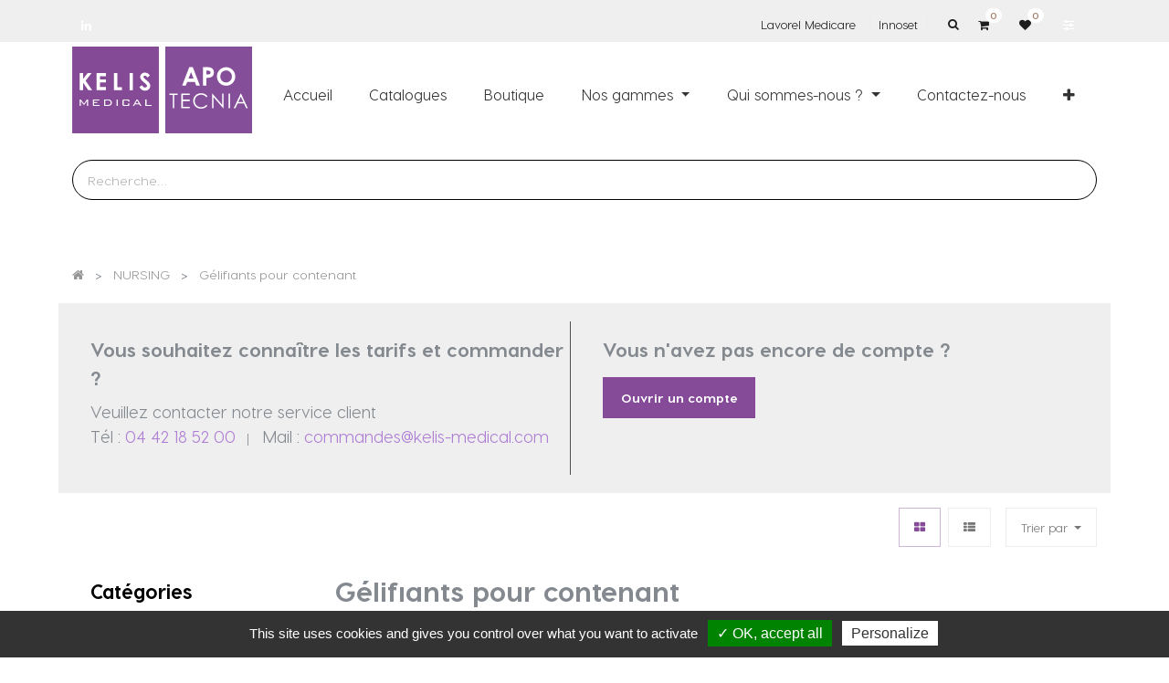

--- FILE ---
content_type: text/html; charset=utf-8
request_url: https://www.kelis-medical.com/shop/category/nursing-gelifiants-pour-contenant-2690
body_size: 13548
content:

  <!DOCTYPE html>
        
        
            
        
    <html lang="fr-FR" data-website-id="1" data-oe-company-name="Kelis Medical">
            
        
            
            
            
            
                
            
        
        
    <head>
                <meta charset="utf-8"/>
                <meta http-equiv="X-UA-Compatible" content="IE=edge,chrome=1"/>
                <meta name="viewport" content="width=device-width, initial-scale=1, user-scalable=no"/>
        <meta name="generator" content="Odoo"/>
        <meta name="msvalidate.01" content="402024815E9A97EFC9B4495F7CC7FB72"/>
        
        
        
            
            
            
        
        
        
            
            
            
                
                    
                        <meta property="og:type" content="website"/>
                    
                
                    
                        <meta property="og:title" content="Gélifiants pour contenant | Kelis Medical"/>
                    
                
                    
                        <meta property="og:site_name" content="Kelis Medical"/>
                    
                
                    
                        <meta property="og:url" content="http://www.kelis-medical.com/shop/category/nursing-gelifiants-pour-contenant-2690"/>
                    
                
                    
                        <meta property="og:image" content="http://www.kelis-medical.com/web/image/website/1/social_default_image?unique=424adb9"/>
                    
                
            
            
            
                
                    <meta name="twitter:card" content="summary_large_image"/>
                
                    <meta name="twitter:title" content="Gélifiants pour contenant | Kelis Medical"/>
                
                    <meta name="twitter:image" content="http://www.kelis-medical.com/web/image/website/1/social_default_image?unique=424adb9"/>
                
            
        

        
            
            
        
        <link rel="canonical" href="http://www.kelis-medical.com/shop/category/nursing-gelifiants-pour-contenant-2690"/>

        <link rel="preconnect" href="https://fonts.gstatic.com/" crossorigin=""/>
    

                <title> Boutique | Kelis Medical </title>
                <link type="image/x-icon" rel="shortcut icon" href="/web/image/website/1/favicon?unique=424adb9"/>
            <link type="text/css" rel="stylesheet" href="/web/content/24869-5c51131/1/web.assets_common.css"/>
            <link rel="preload" href="/lavorel_theme/static/fonts/VisbyCF-MediumOblique.woff2" as="font" type="font/woff2"/>
            <link rel="preload" href="/lavorel_theme/static/fonts/VisbyCF-Medium.woff2" as="font" type="font/woff2"/>
            <link rel="preload" href="/lavorel_theme/static/fonts/VisbyCF-Bold.woff2" as="font" type="font/woff2"/>
            <link type="text/css" rel="stylesheet" href="/web/content/32317-bfb6e7d/1/web.assets_frontend.css"/>
        
    
        

                <script type="text/javascript">
                    var odoo = {
                        csrf_token: "174350bd35e5464ab697c192582e3b371fed835eo",
                        debug: "",
                    };
                </script>
            <script type="text/javascript">
                odoo.session_info = {"is_admin": false, "is_system": false, "is_website_user": true, "user_id": false, "is_frontend": true, "translationURL": "/website/translations", "cache_hashes": {"translations": "b938fa44de7ade6079a507488994aa47e0650e9d"}};
            </script>
            <script defer="defer" type="text/javascript" src="/web/content/19172-03e7986/1/web.assets_common_minimal_js.js"></script>
            <script defer="defer" type="text/javascript" src="/web/content/19173-d598aed/1/web.assets_frontend_minimal_js.js"></script>
            
        
    
            <script defer="defer" type="text/javascript" data-src="/web/content/24872-264e2d1/1/web.assets_common_lazy.js"></script>
            <script defer="defer" type="text/javascript" data-src="/web/content/32318-f2b2e35/1/web.assets_frontend_lazy.js"></script>
        
    
        

                
            
            <script type="text/javascript" src="/lavorel_tarteaucitron/static/tarteaucitron/tarteaucitron.js"></script>
        </head>
            <body class="">
                
        
    
            
        <div id="wrapwrap" class="   ">
                
			<div class="te_header_before_overlay">
			<div class="te_header_before_bg te_header_style_6_main">
				<div class="container">
					<div class="row align-items-center py-2">
						<div class="col-lg-5 te_header_before_left">
							<div class="px-1 te_header_social">
								<section>
									<p></p>
									<section class="s_share te_header_w_share ">
										
										
										<a class="btn btn-link" href="https://www.linkedin.com/company/kelis-m%C3%A9dical-innoset/">
											<i class="fa fa-linkedin"></i>
										</a>
										
										
									</section>
								</section>
							</div>
							
							
							<div class="px-1">
								
    

							</div>
						</div>
						<div class="col-lg-7 te_header_before_right">
							<div class="te_header_static_menu">
								<ul>
									<li>
										<a href="https://www.lavorelmedicare.com/" target="_blank">Lavorel Medicare</a>
									</li>
									<li>
										<a href="https://www.innoset.com/" target="_blank">Innoset</a>
									</li>
								</ul>
							</div>
							<div class="px-1 te_header_6_srch_icon te_srch_icon">
								<a>
									<i class="fa fa-search"></i>
								</a>
							</div>
							<div class="te_cart_icon_head">
								
		
		<a id="my_cart" href="/shop/cart" class="nav-link o_wsale_my_cart">
			<i class="fa fa-shopping-cart"></i>
			<sup class="my_cart_quantity badge badge-primary">0</sup>
		</a>
	
							</div>
							<div class="te_wish_icon_head">
								
		
			
			<a href="/shop/wishlist" class="nav-link te_wish_icon_head" style="display:none;">
				<i class="fa fa-heart"></i>
				<sup class="my_wish_quantity o_animate_blink badge badge-primary">0
				</sup>
			</a>
		
	
							</div>
							
							<div class="pr-1 te_bar_icon">
								<a href="#" class="">
									<i class="fa fa-sliders"></i>
								</a>
							</div>
							<div class="px-1 te_header_account">
								
								
							</div>
						</div>
						<div class="col-lg-7 te_header_search">
							<div class="te_sub_search">
								<span class="te_header_search_close te_srch_close">x</span>
								   
    <form method="get" class="o_wsale_products_searchbar_form o_wait_lazy_js " action="/shop">
                <div role="search" class="input-group te_search_group">
        <input type="text" name="search" class="search-query form-control oe_search_box" placeholder="Recherche…" data-limit="5" data-display-description="true" data-display-price="true" data-display-image="true" value=""/>
        <div class="input-group-append">
            <button type="submit" class="btn btn-primary oe_search_button" aria-label="Rechercher" title="Rechercher"><i class="fa fa-search"></i></button>
        </div>
    </div>

                <input name="order" type="hidden" class="o_wsale_search_order_by" value=""/>
                
            </form>
        
							</div>
						</div>
					</div>
				</div>
			</div>
			</div>
		<header id="top" data-anchor="true" data-name="Header" class=" o_affix_enabled">
                    <nav class="navbar navbar-expand-md te_header_navbar navbar-light
				px-0 py-2
			">
                <div class="container">
                    <a href="/" class="navbar-brand logo">
            <span role="img" aria-label="Logo of Kelis Medical" title="Kelis Medical"><img src="/web/image/website/1/logo/Kelis%20Medical?unique=424adb9" class="img img-fluid" alt="Kelis Medical"/></span>
            <img class="logo_apotecnia" src="https://www.kelis-medical.com/web/image/24485/apo2024.svg" alt="Apotecnia"/>
        </a>
    <button type="button" class="navbar-toggler" data-toggle="collapse" data-target="#top_menu_collapse">
                        <span class="navbar-toggler-icon"></span>
                    </button>
                    <div class="collapse navbar-collapse" id="top_menu_collapse">
                        <ul class="nav navbar-nav ml-auto text-right" id="top_menu">
                            
        
            
    
    <li class="nav-item">
        <a role="menuitem" href="/" class="nav-link ">
            <span>Accueil</span>
        </a>
    
            
        </li>
    

        
            
    
    <li class="nav-item">
        <a role="menuitem" href="/documentation-catalogues" class="nav-link ">
            <span>Catalogues</span>
        </a>
    
            
        </li>
    

        
            
    
    <li class="nav-item">
        <a role="menuitem" href="/shop" class="nav-link ">
            <span>Boutique</span>
        </a>
    
            
        </li>
    

        
            
    
    
    <li class="nav-item dropdown  ">
        <a data-toggle="dropdown" href="#" class="nav-link dropdown-toggle ">
            <span>Nos gammes</span>
        </a>
        <ul class="dropdown-menu" role="menu">
            
                
    
    <li class="">
        <a role="menuitem" href="/nos-produits" class="dropdown-item ">
            <span>Nos produits</span>
        </a>
    
            
        </li>
    

            
                
    
    <li class="">
        <a role="menuitem" href="/nouveaute" class="dropdown-item ">
            <span>Nouveautés</span>
        </a>
    
            
        </li>
    

            
        </ul>
    </li>

        
            
    
    
    <li class="nav-item dropdown  ">
        <a data-toggle="dropdown" href="#" class="nav-link dropdown-toggle ">
            <span>Qui sommes-nous ?</span>
        </a>
        <ul class="dropdown-menu" role="menu">
            
                
    
    <li class="">
        <a role="menuitem" href="/qui-sommes-nous" class="dropdown-item ">
            <span>Présentation</span>
        </a>
    
            
        </li>
    

            
                
    
    <li class="">
        <a role="menuitem" href="/qui-sommes-nous#chiffrescles" class="dropdown-item ">
            <span>Nos chiffres clés</span>
        </a>
    
            
        </li>
    

            
                
    
    <li class="">
        <a role="menuitem" href="/qui-sommes-nous#engagements" class="dropdown-item ">
            <span>Nos engagements</span>
        </a>
    
            
        </li>
    

            
                
    
    <li class="">
        <a role="menuitem" href="/qui-sommes-nous#clients" class="dropdown-item ">
            <span>Nos clients</span>
        </a>
    
            
        </li>
    

            
                
    
    <li class="">
        <a role="menuitem" href="/qui-sommes-nous#metiers" class="dropdown-item ">
            <span>Nos métiers</span>
        </a>
    
            
        </li>
    

            
        </ul>
    </li>

        
            
    
    <li class="nav-item">
        <a role="menuitem" href="/#contact" class="nav-link ">
            <span>Contactez-nous</span>
        </a>
    
            
        </li>
    

        
            
    
    <li class="nav-item">
        <a role="menuitem" href="/my/home" class="nav-link ">
            <span>Espace client</span>
        </a>
    
            
        </li>
    

        
    
            
            <li class="nav-item divider d-none"></li> 
                
                <li class="nav-item o_wsale_my_wish" style="display:none;"></li>
		
        
        </ul>
                    </div>
                </div>
            </nav>
        </header>
			<div class="te_vertical_menu">
				<section>
					<a href="#" class="te_menu_btn_close">
						<i class="fa fa-times te_menu_icon_close"></i>
					</a>
				</section>
				
				
					<div>
        <section class="s_rating menu_vertical_option">
            <div class="te_side_bar">
                <section>
                    <div class="te_sidenav_menu">
                        <ul>
                            <section>
                                <li>
                                    <a href="/shop">About Shop</a>
                                </li>
                            </section>
                            <section>
                                <li>
                                    <a href="/contactus">Help Center</a>
                                </li>
                            </section>
                            <section>
                                <li>
                                    <a href="/aboutus">Portfolio</a>
                                </li>
                            </section>
                            <section>
                                <li>
                                    <a href="/blog">Blog</a>
                                </li>
                            </section>
                            <section>
                                <li>
                                    <a href="/shop">New Look</a>
                                </li>
                            </section>
                        </ul>
                    </div>
                </section>
                <section>
                    <div class="te_sidenav_content">
                        <section>
                            <p>Pellentesque mollis nec orci id tincidunt. Sed mollis risus eu nisi aliquet, sit amet
                                fermentum justo dapibus.
                            </p>
                        </section>
                    </div>
                </section>
                <section>
                    <div class="te_content_text">
                        <p>
                            <section>
                                <a href="#">(+612) 2531 5600</a>
                            </section>
                            <section>
                                <a href="#">support@emiprotechnologies.com</a>
                            </section>
                            <section>PO Box 1622 Colins Street West</section>
                        </p>
                    </div>
                </section>
                <section>
                    <div class="te_sidenav_social_icon">
                        <p></p>
                        <div class="s_share te_social_icon ">
                            
                            <section>
                                
                            </section>
                            <section>
                                
                            </section>
                            <section>
                                <a class="btn btn-link" href="https://www.linkedin.com/company/kelis-m%C3%A9dical-innoset/">
                                    <span class="fa fa-linkedin"></span>
                                </a>
                            </section>
                            <section>
                                
                            </section>
                            <section>
                                
                            </section>
                        </div>
                    </div>
                </section>
            </div>
        </section>
    </div>
				
			</div>
		
                <main>
                    
            
        
    
    <div id="popup_espace_reserve">
      <div id="popup_content">
        <h2>Espace réservé aux professionnels de santé.</h2>
        <p>En application de la <b>loi du 29 décembre 2011</b> relative au renforcement de la sécurité sanitaire et des produits de santé (dite loi "Bertrand"), je certifie être un professionnel et être ainsi autorisé à accéder à cet espace.</p>
        <p>En cliquant sur l'une des icônes ci-dessous,
                    <br/><b>vous certifiez sur l'honneur être un professionnel de santé.</b></p>
        <hr/>
        <a href="#" id="close_popup_espace_reserve" class="btn btn-alpha">Je suis un professionnel</a>
        <a href="/" id="exit_popup_espace_reserve" class="te_theme_button btn btn-secondary">Je ne suis pas un professionnel</a>
      </div>
    </div>
    <div id="wrap" class="js_sale">
      
      <div class="container">
        <div id="search_in_products_list">
            
    <form method="get" class="o_wsale_products_searchbar_form o_wait_lazy_js " action="/shop">
                <div role="search" class="input-group te_search_group">
        <input type="text" name="search" class="search-query form-control oe_search_box" placeholder="Recherche…" data-limit="5" data-display-description="true" data-display-price="true" data-display-image="true" value=""/>
        <div class="input-group-append">
            <button type="submit" class="btn btn-primary oe_search_button" aria-label="Rechercher" title="Rechercher"><i class="fa fa-search"></i></button>
        </div>
    </div>

                <input name="order" type="hidden" class="o_wsale_search_order_by" value=""/>
                
            </form>
        
        </div>
      </div>
    
  <div class="te_shop_breadcrumb">
      
      
      
      <ol class="breadcrumb">
        <div class="container">
          <li class="breadcrumb-item">
            <a href="/shop">
              <i class="fa fa-home"></i>
            </a>
          </li>
          
            
              
              <li class="breadcrumb-item">
                <a href="/shop/category/nursing-2676">
                  <span class="product_catg_breadcrumb">NURSING</span>
                </a>
              </li>
            
              
              <li class="breadcrumb-item">
                <a href="/shop/category/nursing-gelifiants-pour-contenant-2690">
                  <span class="product_catg_breadcrumb">Gélifiants pour contenant</span>
                </a>
              </li>
            
          
        </div>
      </ol>
    </div>
  <div class="container oe_website_sale">
        
          <div class="row bg-ef message-tarif-commande">
            <div class="col-md-6">
              <div class="border-right-gris" style="padding-top:15px">
                <h4>
                  <b>Vous souhaitez connaître les tarifs et commander ?</b>
                </h4>
                <p>Veuillez contacter notre service client<br/>
                        Tél : <a href="/tel:0442185200">04 42 18 52 00</a> <span style="padding-right: 10px;font-size: 13px;padding-left: 7px;">|</span> Mail : <a href="mailto:commandes@kelis-medical.com">commandes@kelis-medical.com</a><br/><br/>
                        </p>
              </div>
            </div>
            <div class="col-md-6 pdl20">
              <div style="padding-top:15px" class="">
                <h4>
                  <b>Vous n'avez pas encore de compte ?</b>
                </h4>
                <p>
                  <a class="btn-kelis" style="margin:15px 0;" href="/#contact">
                    <b>Ouvrir un compte</b>
                  </a>
                </p>
              </div>
            </div>
          </div>
        
        <div class="products_pager form-inline te_shop_pager
                te_shop_pager_top
            " style="">
          
        
    <form method="get" class="o_wsale_products_searchbar_form o_wait_lazy_js w-100 w-md-auto mt-2" action="/shop/category/nursing-gelifiants-pour-contenant-2690?category=2690">
                <div role="search" class="input-group te_search_group">
        <input type="text" name="search" class="search-query form-control oe_search_box" placeholder="Recherche…" data-limit="5" data-display-description="true" data-display-price="true" data-display-image="true" value=""/>
        <div class="input-group-append">
            <button type="submit" class="btn btn-primary oe_search_button" aria-label="Rechercher" title="Rechercher"><i class="fa fa-search"></i></button>
        </div>
    </div>

                <input name="order" type="hidden" class="o_wsale_search_order_by" value=""/>
                
            
            
        
            </form>
        
    
          
        
    
            <div class="btn-group btn-group-toggle mt-3 ml-md-2 d-none d-sm-inline-flex
                o_wsale_apply_layout
            " data-toggle="buttons">
                <label title="Grid" class="btn active fa fa-th-large o_wsale_apply_grid te_shop_grid_btn mr-2">
                <input type="radio" name="wsale_products_layout" checked="checked"/>
            </label>
        <label title="List" class="btn  fa fa-th-list o_wsale_apply_list te_shop_list_btn">
                <input type="radio" name="wsale_products_layout"/>
            </label>
        </div>
        
            
            
            
            
            
            
            <div class="dropdown mt-3 ml-sm-2 dropdown_sorty_by">
                <a role="button" href="#" class="dropdown-toggle btn te_sort_btn" data-toggle="dropdown">
                    <span class="d-none d-lg-inline">
                        
                            Trier par
                        
                    </span>
                    <i class="fa fa-sort-amount-asc d-lg-none"></i>
                </a>
                <div class="dropdown-menu dropdown-menu-right" role="menu">
                    
                        <a role="menuitem" rel="noindex,nofollow" class="dropdown-item" href="/shop?order=list_price+desc&amp;category=2690">
                            <span>Prix catalogue : décroissant</span>
                        </a>
                    
                        <a role="menuitem" rel="noindex,nofollow" class="dropdown-item" href="/shop?order=list_price+asc&amp;category=2690">
                            <span>Prix catalogue : croissant</span>
                        </a>
                    
                        <a role="menuitem" rel="noindex,nofollow" class="dropdown-item" href="/shop?order=name+asc&amp;category=2690">
                            <span>Name: A to Z</span>
                        </a>
                    
                        <a role="menuitem" rel="noindex,nofollow" class="dropdown-item" href="/shop?order=name+desc&amp;category=2690">
                            <span>Name: Z to A</span>
                        </a>
                    
                </div>
            </div>
        
        
    <div class="te_view_all_filter_div">
      <span class="te_view_filter_span">Filters</span>
      <a class="te_clear_all_form_selection">(Clear All)</a>
      <div class="te_view_all_filter_inner"></div>
    </div>
  
    <div class="te_quick_filter_main_div mt-3 ml-md-2">
      <span class="te_quick_filter_dropdown btn te_sort_btn">Quick Filter</span>
    </div>
  </div>
    
      <div class="te_shop_filter_resp"><span class="fa fa-align-left mr-1"></span>
                    Filters
                </div>
    
  
        <div class="row o_wsale_products_main_row">
          
            
        <div id="products_grid_before" class="col-lg-3">
    <div class="te_filter_close te_filter_btn_close">
      <span class="te_filter_icon_close">x</span>
    </div>
  
            <button type="button" class="btn btn-link d-lg-none te_show_category" data-target="#wsale_products_categories_collapse" data-toggle="collapse">
                Show categories
            
            <i class="fa fa-chevron-right"></i>
        </button>
            <div class="collapse d-lg-block" id="wsale_products_categories_collapse">
                
            <h4 class="te_ctg_h4 d-none d-lg-block">
                Catégories
            </h4>
        <ul class="nav nav-pills flex-column mt16
                te_shop_ctg_list
            " id="o_shop_collapse_category">
                    <li class="nav-item">
                        <a href="/shop" class="nav-link  o_not_editable">Tous les produits</a>
                    </li>
                    
                        
        <li class="nav-item">
            
            <i role="img" class="text-primary fa fa-chevron-right" title="Fold" aria-label="Fold"></i>
            <a href="/shop/category/bloc-anesthesie-2852" class="nav-link ">BLOC - ANESTHÉSIE</a>
            <ul class="nav nav-pills flex-column nav-hierarchy" style="display:none;">
                
                    
        <li class="nav-item">
            
            <i role="img" class="text-primary fa fa-chevron-right" title="Fold" aria-label="Fold"></i>
            <a href="/shop/category/bloc-anesthesie-accessoires-bloc-chirurgie-2860" class="nav-link ">ACCESSOIRES BLOC / CHIRURGIE</a>
            <ul class="nav nav-pills flex-column nav-hierarchy" style="display:none;">
                
                    
        <li class="nav-item">
            
            
            <a href="/shop/category/bloc-anesthesie-accessoires-bloc-chirurgie-electrodes-2863" class="nav-link ">ELECTRODES</a>
            
        </li>
    
                
                    
        <li class="nav-item">
            
            
            <a href="/shop/category/bloc-anesthesie-accessoires-bloc-chirurgie-gestes-soins-specifiques-2862" class="nav-link ">GESTES / SOINS SPECIFIQUES</a>
            
        </li>
    
                
                    
        <li class="nav-item">
            
            
            <a href="/shop/category/bloc-anesthesie-accessoires-bloc-chirurgie-materiels-bloc-2864" class="nav-link ">MATERIELS BLOC</a>
            
        </li>
    
                
                    
        <li class="nav-item">
            
            
            <a href="/shop/category/bloc-anesthesie-accessoires-bloc-chirurgie-securite-confort-2861" class="nav-link ">SECURITE / CONFORT</a>
            
        </li>
    
                
            </ul>
        </li>
    
                
                    
        <li class="nav-item">
            
            
            <a href="/shop/category/bloc-anesthesie-aiguilles-pour-biopsie-2856" class="nav-link ">AIGUILLES POUR BIOPSIE</a>
            
        </li>
    
                
                    
        <li class="nav-item">
            
            <i role="img" class="text-primary fa fa-chevron-right" title="Fold" aria-label="Fold"></i>
            <a href="/shop/category/bloc-anesthesie-anesthesie-2853" class="nav-link ">ANESTHESIE</a>
            <ul class="nav nav-pills flex-column nav-hierarchy" style="display:none;">
                
                    
        <li class="nav-item">
            
            
            <a href="/shop/category/bloc-anesthesie-anesthesie-aiguilles-spinales-2854" class="nav-link ">AIGUILLES SPINALES</a>
            
        </li>
    
                
                    
        <li class="nav-item">
            
            
            <a href="/shop/category/bloc-anesthesie-anesthesie-intubation-2855" class="nav-link ">INTUBATION</a>
            
        </li>
    
                
            </ul>
        </li>
    
                
                    
        <li class="nav-item">
            
            
            <a href="/shop/category/bloc-anesthesie-bocaux-et-tubulures-daspiration-2868" class="nav-link ">BOCAUX ET TUBULURES D’ASPIRATION</a>
            
        </li>
    
                
                    
        <li class="nav-item">
            
            <i role="img" class="text-primary fa fa-chevron-right" title="Fold" aria-label="Fold"></i>
            <a href="/shop/category/bloc-anesthesie-canules-de-yankauer-et-accessoires-2870" class="nav-link ">CANULES DE YANKAUER ET ACCESSOIRES</a>
            <ul class="nav nav-pills flex-column nav-hierarchy" style="display:none;">
                
                    
        <li class="nav-item">
            
            
            <a href="/shop/category/bloc-anesthesie-canules-de-yankauer-et-accessoires-canules-de-yankauer-2872" class="nav-link ">CANULES DE YANKAUER</a>
            
        </li>
    
                
                    
        <li class="nav-item">
            
            
            <a href="/shop/category/bloc-anesthesie-canules-de-yankauer-et-accessoires-tubulures-de-raccordement-pour-canules-de-yankauer-2871" class="nav-link ">TUBULURES DE RACCORDEMENT POUR CANULES DE YANKAUER</a>
            
        </li>
    
                
            </ul>
        </li>
    
                
                    
        <li class="nav-item">
            
            
            <a href="/shop/category/bloc-anesthesie-controle-de-sterilisation-2869" class="nav-link ">CONTROLE DE STERILISATION</a>
            
        </li>
    
                
                    
        <li class="nav-item">
            
            <i role="img" class="text-primary fa fa-chevron-right" title="Fold" aria-label="Fold"></i>
            <a href="/shop/category/bloc-anesthesie-coupants-tranchants-2857" class="nav-link ">COUPANTS / TRANCHANTS</a>
            <ul class="nav nav-pills flex-column nav-hierarchy" style="display:none;">
                
                    
        <li class="nav-item">
            
            
            <a href="/shop/category/bloc-anesthesie-coupants-tranchants-bistouris-2859" class="nav-link ">BISTOURIS</a>
            
        </li>
    
                
                    
        <li class="nav-item">
            
            
            <a href="/shop/category/bloc-anesthesie-coupants-tranchants-lames-et-manches-de-bistouris-2858" class="nav-link ">LAMES ET MANCHES DE BISTOURIS</a>
            
        </li>
    
                
            </ul>
        </li>
    
                
                    
        <li class="nav-item">
            
            <i role="img" class="text-primary fa fa-chevron-right" title="Fold" aria-label="Fold"></i>
            <a href="/shop/category/bloc-anesthesie-sutures-et-instruments-de-sutures-2865" class="nav-link ">SUTURES ET INSTRUMENTS DE SUTURES</a>
            <ul class="nav nav-pills flex-column nav-hierarchy" style="display:none;">
                
                    
        <li class="nav-item">
            
            
            <a href="/shop/category/bloc-anesthesie-sutures-et-instruments-de-sutures-accessoires-de-sutures-2866" class="nav-link ">ACCESSOIRES DE SUTURES</a>
            
        </li>
    
                
                    
        <li class="nav-item">
            
            
            <a href="/shop/category/bloc-anesthesie-sutures-et-instruments-de-sutures-fils-de-sutures-2867" class="nav-link ">FILS DE SUTURES</a>
            
        </li>
    
                
            </ul>
        </li>
    
                
            </ul>
        </li>
    
                    
                        
        <li class="nav-item">
            
            <i role="img" class="text-primary fa fa-chevron-right" title="Fold" aria-label="Fold"></i>
            <a href="/shop/category/diabete-2873" class="nav-link ">DIABÈTE</a>
            <ul class="nav nav-pills flex-column nav-hierarchy" style="display:none;">
                
                    
        <li class="nav-item">
            
            
            <a href="/shop/category/diabete-aiguilles-pour-stylo-2916" class="nav-link ">Aiguilles pour stylo</a>
            
        </li>
    
                
                    
        <li class="nav-item">
            
            
            <a href="/shop/category/diabete-lancettes-2919" class="nav-link ">Lancettes</a>
            
        </li>
    
                
                    
        <li class="nav-item">
            
            
            <a href="/shop/category/diabete-seringues-a-insuline-2917" class="nav-link ">Seringues à insuline</a>
            
        </li>
    
                
            </ul>
        </li>
    
                    
                        
        <li class="nav-item">
            
            <i role="img" class="text-primary fa fa-chevron-right" title="Fold" aria-label="Fold"></i>
            <a href="/shop/category/desinfection-2886" class="nav-link ">DÉSINFECTION</a>
            <ul class="nav nav-pills flex-column nav-hierarchy" style="display:none;">
                
                    
        <li class="nav-item">
            
            
            <a href="/shop/category/desinfection-mains-2889" class="nav-link ">Mains</a>
            
        </li>
    
                
                    
        <li class="nav-item">
            
            
            <a href="/shop/category/desinfection-surfaces-2887" class="nav-link ">Surfaces</a>
            
        </li>
    
                
            </ul>
        </li>
    
                    
                        
        <li class="nav-item">
            
            
            <a href="/shop/category/gynecologie-2883" class="nav-link ">GYNECOLOGIE</a>
            
        </li>
    
                    
                        
        <li class="nav-item">
            
            <i role="img" class="text-primary fa fa-chevron-right" title="Fold" aria-label="Fold"></i>
            <a href="/shop/category/habillage-e-p-i-2755" class="nav-link ">HABILLAGE - E.P.I.</a>
            <ul class="nav nav-pills flex-column nav-hierarchy" style="display:none;">
                
                    
        <li class="nav-item">
            
            
            <a href="/shop/category/habillage-e-p-i-blouses-2757" class="nav-link ">Blouses</a>
            
        </li>
    
                
                    
        <li class="nav-item">
            
            
            <a href="/shop/category/habillage-e-p-i-charlottes-2760" class="nav-link ">Charlottes</a>
            
        </li>
    
                
                    
        <li class="nav-item">
            
            <i role="img" class="text-primary fa fa-chevron-right" title="Fold" aria-label="Fold"></i>
            <a href="/shop/category/habillage-e-p-i-gants-2748" class="nav-link ">Gants</a>
            <ul class="nav nav-pills flex-column nav-hierarchy" style="display:none;">
                
                    
        <li class="nav-item">
            
            <i role="img" class="text-primary fa fa-chevron-right" title="Fold" aria-label="Fold"></i>
            <a href="/shop/category/habillage-e-p-i-gants-gants-de-chirurgie-2927" class="nav-link ">Gants de chirurgie</a>
            <ul class="nav nav-pills flex-column nav-hierarchy" style="display:none;">
                
                    
        <li class="nav-item">
            
            
            <a href="/shop/category/habillage-e-p-i-gants-gants-de-chirurgie-latex-2930" class="nav-link ">Latex</a>
            
        </li>
    
                
                    
        <li class="nav-item">
            
            
            <a href="/shop/category/habillage-e-p-i-gants-gants-de-chirurgie-neoprene-2934" class="nav-link ">Néoprène</a>
            
        </li>
    
                
            </ul>
        </li>
    
                
                    
        <li class="nav-item">
            
            <i role="img" class="text-primary fa fa-chevron-right" title="Fold" aria-label="Fold"></i>
            <a href="/shop/category/habillage-e-p-i-gants-gants-dexamen-2749" class="nav-link ">Gants d’examen</a>
            <ul class="nav nav-pills flex-column nav-hierarchy" style="display:none;">
                
                    
        <li class="nav-item">
            
            
            <a href="/shop/category/habillage-e-p-i-gants-gants-dexamen-nitrile-2932" class="nav-link ">Nitrile</a>
            
        </li>
    
                
                    
        <li class="nav-item">
            
            
            <a href="/shop/category/habillage-e-p-i-gants-gants-dexamen-vinyle-2933" class="nav-link ">Vinyle</a>
            
        </li>
    
                
                    
        <li class="nav-item">
            
            
            <a href="/shop/category/habillage-e-p-i-gants-gants-dexamen-latex-2750" class="nav-link ">Latex</a>
            
        </li>
    
                
            </ul>
        </li>
    
                
                    
        <li class="nav-item">
            
            <i role="img" class="text-primary fa fa-chevron-right" title="Fold" aria-label="Fold"></i>
            <a href="/shop/category/habillage-e-p-i-gants-gants-dintervention-2926" class="nav-link ">Gants d’intervention</a>
            <ul class="nav nav-pills flex-column nav-hierarchy" style="display:none;">
                
                    
        <li class="nav-item">
            
            
            <a href="/shop/category/habillage-e-p-i-gants-gants-dintervention-latex-2928" class="nav-link ">Latex</a>
            
        </li>
    
                
                    
        <li class="nav-item">
            
            
            <a href="/shop/category/habillage-e-p-i-gants-gants-dintervention-nitrile-2929" class="nav-link ">Nitrile</a>
            
        </li>
    
                
            </ul>
        </li>
    
                
            </ul>
        </li>
    
                
                    
        <li class="nav-item">
            
            <i role="img" class="text-primary fa fa-chevron-right" title="Fold" aria-label="Fold"></i>
            <a href="/shop/category/habillage-e-p-i-masques-2761" class="nav-link ">Masques</a>
            <ul class="nav nav-pills flex-column nav-hierarchy" style="display:none;">
                
                    
        <li class="nav-item">
            
            
            <a href="/shop/category/habillage-e-p-i-masques-masques-de-chirurgie-type-ii-a-elastiques-2762" class="nav-link ">MASQUES DE CHIRURGIE TYPE II A ELASTIQUES</a>
            
        </li>
    
                
                    
        <li class="nav-item">
            
            
            <a href="/shop/category/habillage-e-p-i-masques-masques-de-chirurgie-type-iir-a-elastiques-2763" class="nav-link ">MASQUES DE CHIRURGIE TYPE IIR A ELASTIQUES</a>
            
        </li>
    
                
            </ul>
        </li>
    
                
            </ul>
        </li>
    
                    
                        
        <li class="nav-item">
            
            <i role="img" class="text-primary fa fa-chevron-right" title="Fold" aria-label="Fold"></i>
            <a href="/shop/category/injection-2831" class="nav-link ">INJECTION</a>
            <ul class="nav nav-pills flex-column nav-hierarchy" style="display:none;">
                
                    
        <li class="nav-item">
            
            <i role="img" class="text-primary fa fa-chevron-right" title="Fold" aria-label="Fold"></i>
            <a href="/shop/category/injection-aiguilles-2838" class="nav-link ">AIGUILLES</a>
            <ul class="nav nav-pills flex-column nav-hierarchy" style="display:none;">
                
                    
        <li class="nav-item">
            
            
            <a href="/shop/category/injection-aiguilles-aiguilles-pour-injection-2839" class="nav-link ">AIGUILLES POUR INJECTION</a>
            
        </li>
    
                
            </ul>
        </li>
    
                
                    
        <li class="nav-item">
            
            <i role="img" class="text-primary fa fa-chevron-right" title="Fold" aria-label="Fold"></i>
            <a href="/shop/category/injection-seringues-avec-aiguille-2850" class="nav-link ">SERINGUES  AVEC AIGUILLE</a>
            <ul class="nav nav-pills flex-column nav-hierarchy" style="display:none;">
                
                    
        <li class="nav-item">
            
            
            <a href="/shop/category/injection-seringues-avec-aiguille-seringues-3-pieces-aiguille-non-securisee-2851" class="nav-link ">SERINGUES 3 PIECES +  AIGUILLE NON SECURISEE</a>
            
        </li>
    
                
            </ul>
        </li>
    
                
                    
        <li class="nav-item">
            
            <i role="img" class="text-primary fa fa-chevron-right" title="Fold" aria-label="Fold"></i>
            <a href="/shop/category/injection-seringues-avec-aiguille-2835" class="nav-link ">SERINGUES AVEC AIGUILLE</a>
            <ul class="nav nav-pills flex-column nav-hierarchy" style="display:none;">
                
                    
        <li class="nav-item">
            
            
            <a href="/shop/category/injection-seringues-avec-aiguille-seringues-3-pieces-aiguille-non-securisee-2836" class="nav-link ">SERINGUES 3 PIECES + AIGUILLE NON SECURISEE</a>
            
        </li>
    
                
                    
        <li class="nav-item">
            
            
            <a href="/shop/category/injection-seringues-avec-aiguille-seringues-3-pieces-aiguille-securisee-2837" class="nav-link ">SERINGUES 3 PIECES + AIGUILLE SECURISEE</a>
            
        </li>
    
                
            </ul>
        </li>
    
                
                    
        <li class="nav-item">
            
            <i role="img" class="text-primary fa fa-chevron-right" title="Fold" aria-label="Fold"></i>
            <a href="/shop/category/injection-seringues-pre-remplies-2840" class="nav-link ">SERINGUES PRE REMPLIES</a>
            <ul class="nav nav-pills flex-column nav-hierarchy" style="display:none;">
                
                    
        <li class="nav-item">
            
            
            <a href="/shop/category/injection-seringues-pre-remplies-seringues-pre-remplies-steriles-interieurement-et-exterieur-propre-pour-rincage-2842" class="nav-link ">SERINGUES PRE REMPLIES STERILES INTERIEUREMENT ET EXTERIEUR PROPRE POUR RINCAGE</a>
            
        </li>
    
                
                    
        <li class="nav-item">
            
            
            <a href="/shop/category/injection-seringues-pre-remplies-seringues-pre-remplies-steriles-interieurement-et-exterieurement-pour-rincage-2841" class="nav-link ">SERINGUES PRE REMPLIES STERILES INTERIEUREMENT ET EXTERIEUREMENT POUR RINCAGE</a>
            
        </li>
    
                
            </ul>
        </li>
    
                
                    
        <li class="nav-item">
            
            <i role="img" class="text-primary fa fa-chevron-right" title="Fold" aria-label="Fold"></i>
            <a href="/shop/category/injection-seringues-sans-aiguille-2832" class="nav-link ">SERINGUES SANS AIGUILLE</a>
            <ul class="nav nav-pills flex-column nav-hierarchy" style="display:none;">
                
                    
        <li class="nav-item">
            
            
            <a href="/shop/category/injection-seringues-sans-aiguille-seringues-2-pieces-2834" class="nav-link ">SERINGUES 2 PIECES</a>
            
        </li>
    
                
                    
        <li class="nav-item">
            
            
            <a href="/shop/category/injection-seringues-sans-aiguille-seringues-3-pieces-2833" class="nav-link ">SERINGUES 3 PIECES</a>
            
        </li>
    
                
            </ul>
        </li>
    
                
            </ul>
        </li>
    
                    
                        
        <li class="nav-item">
            
            <i role="img" class="text-primary fa fa-chevron-down" title="Unfold" aria-label="Unfold"></i>
            <a href="/shop/category/nursing-2676" class="nav-link ">NURSING</a>
            <ul class="nav nav-pills flex-column nav-hierarchy" style="display:block;">
                
                    
        <li class="nav-item">
            
            
            <a href="/shop/category/nursing-toilette-du-patient-2892" class="nav-link ">Toilette du patient</a>
            
        </li>
    
                
                    
        <li class="nav-item">
            
            
            <a href="/shop/category/nursing-gelifiants-pour-contenant-2690" class="nav-link active">Gélifiants pour contenant</a>
            
        </li>
    
                
                    
        <li class="nav-item">
            
            
            <a href="/shop/category/nursing-soins-de-bouche-et-du-nez-2677" class="nav-link ">Soins de bouche et du nez</a>
            
        </li>
    
                
                    
        <li class="nav-item">
            
            
            <a href="/shop/category/nursing-thermometres-accessoires-2684" class="nav-link ">Thermomètres &amp; accessoires</a>
            
        </li>
    
                
                    
        <li class="nav-item">
            
            
            <a href="/shop/category/nursing-thermotherapie-2678" class="nav-link ">Thermothérapie</a>
            
        </li>
    
                
            </ul>
        </li>
    
                    
                        
        <li class="nav-item">
            
            <i role="img" class="text-primary fa fa-chevron-right" title="Fold" aria-label="Fold"></i>
            <a href="/shop/category/nutrition-enterale-2731" class="nav-link ">NUTRITION ENTERALE</a>
            <ul class="nav nav-pills flex-column nav-hierarchy" style="display:none;">
                
                    
        <li class="nav-item">
            
            <i role="img" class="text-primary fa fa-chevron-right" title="Fold" aria-label="Fold"></i>
            <a href="/shop/category/nutrition-enterale-gastrostomie-2741" class="nav-link ">Gastrostomie</a>
            <ul class="nav nav-pills flex-column nav-hierarchy" style="display:none;">
                
                    
        <li class="nav-item">
            
            
            <a href="/shop/category/nutrition-enterale-gastrostomie-boutons-de-gastrostomie-2742" class="nav-link ">Boutons de gastrostomie</a>
            
        </li>
    
                
                    
        <li class="nav-item">
            
            
            <a href="/shop/category/nutrition-enterale-gastrostomie-prolongateurs-pour-boutons-2743" class="nav-link ">Prolongateurs pour boutons</a>
            
        </li>
    
                
            </ul>
        </li>
    
                
                    
        <li class="nav-item">
            
            <i role="img" class="text-primary fa fa-chevron-right" title="Fold" aria-label="Fold"></i>
            <a href="/shop/category/nutrition-enterale-pompes-accessoires-2732" class="nav-link ">Pompes &amp; accessoires</a>
            <ul class="nav nav-pills flex-column nav-hierarchy" style="display:none;">
                
                    
        <li class="nav-item">
            
            
            <a href="/shop/category/nutrition-enterale-pompes-accessoires-accessoires-pour-pompes-2733" class="nav-link ">Accessoires pour pompes</a>
            
        </li>
    
                
                    
        <li class="nav-item">
            
            
            <a href="/shop/category/nutrition-enterale-pompes-accessoires-pompes-de-nutrition-enterale-2735" class="nav-link ">Pompes de nutrition entérale</a>
            
        </li>
    
                
                    
        <li class="nav-item">
            
            
            <a href="/shop/category/nutrition-enterale-pompes-accessoires-sondes-et-tubulures-2736" class="nav-link ">Sondes et tubulures</a>
            
        </li>
    
                
            </ul>
        </li>
    
                
                    
        <li class="nav-item">
            
            
            <a href="/shop/category/nutrition-enterale-seringues-de-nutrition-2737" class="nav-link ">Seringues de nutrition</a>
            
        </li>
    
                
                    
        <li class="nav-item">
            
            
            <a href="/shop/category/nutrition-enterale-sondes-nasogastriques-2745" class="nav-link ">Sondes nasogastriques</a>
            
        </li>
    
                
            </ul>
        </li>
    
                    
                        
        <li class="nav-item">
            
            <i role="img" class="text-primary fa fa-chevron-right" title="Fold" aria-label="Fold"></i>
            <a href="/shop/category/perfusion-2794" class="nav-link ">PERFUSION</a>
            <ul class="nav nav-pills flex-column nav-hierarchy" style="display:none;">
                
                    
        <li class="nav-item">
            
            <i role="img" class="text-primary fa fa-chevron-right" title="Fold" aria-label="Fold"></i>
            <a href="/shop/category/perfusion-aiguilles-de-transfert-2803" class="nav-link ">AIGUILLES DE TRANSFERT</a>
            <ul class="nav nav-pills flex-column nav-hierarchy" style="display:none;">
                
                    
        <li class="nav-item">
            
            
            <a href="/shop/category/perfusion-aiguilles-de-transfert-aiguilles-de-transfert-2804" class="nav-link ">AIGUILLES DE TRANSFERT</a>
            
        </li>
    
                
            </ul>
        </li>
    
                
                    
        <li class="nav-item">
            
            <i role="img" class="text-primary fa fa-chevron-right" title="Fold" aria-label="Fold"></i>
            <a href="/shop/category/perfusion-aiguilles-de-huber-2828" class="nav-link ">Aiguilles de Huber</a>
            <ul class="nav nav-pills flex-column nav-hierarchy" style="display:none;">
                
                    
        <li class="nav-item">
            
            
            <a href="/shop/category/perfusion-aiguilles-de-huber-type-ii-avec-prolongateur-droit-2829" class="nav-link ">TYPE II AVEC PROLONGATEUR DROIT</a>
            
        </li>
    
                
                    
        <li class="nav-item">
            
            
            <a href="/shop/category/perfusion-aiguilles-de-huber-type-ii-avec-prolongateur-en-y-2830" class="nav-link ">TYPE II AVEC PROLONGATEUR EN Y</a>
            
        </li>
    
                
            </ul>
        </li>
    
                
                    
        <li class="nav-item">
            
            <i role="img" class="text-primary fa fa-chevron-right" title="Fold" aria-label="Fold"></i>
            <a href="/shop/category/perfusion-catheters-2801" class="nav-link ">Cathéters</a>
            <ul class="nav nav-pills flex-column nav-hierarchy" style="display:none;">
                
                    
        <li class="nav-item">
            
            <i role="img" class="text-primary fa fa-chevron-right" title="Fold" aria-label="Fold"></i>
            <a href="/shop/category/perfusion-catheters-avec-site-d-injection-2921" class="nav-link ">Avec site d'injection</a>
            <ul class="nav nav-pills flex-column nav-hierarchy" style="display:none;">
                
                    
        <li class="nav-item">
            
            
            <a href="/shop/category/perfusion-catheters-avec-site-d-injection-securises-2924" class="nav-link ">✅ Sécurisés</a>
            
        </li>
    
                
                    
        <li class="nav-item">
            
            
            <a href="/shop/category/perfusion-catheters-avec-site-d-injection-non-securises-2925" class="nav-link ">❌ Non sécurisés</a>
            
        </li>
    
                
            </ul>
        </li>
    
                
                    
        <li class="nav-item">
            
            <i role="img" class="text-primary fa fa-chevron-right" title="Fold" aria-label="Fold"></i>
            <a href="/shop/category/perfusion-catheters-sans-site-d-injection-2920" class="nav-link ">Sans site d'injection</a>
            <ul class="nav nav-pills flex-column nav-hierarchy" style="display:none;">
                
                    
        <li class="nav-item">
            
            
            <a href="/shop/category/perfusion-catheters-sans-site-d-injection-securises-2923" class="nav-link ">✅ Sécurisés</a>
            
        </li>
    
                
                    
        <li class="nav-item">
            
            
            <a href="/shop/category/perfusion-catheters-sans-site-d-injection-non-securises-2922" class="nav-link ">❌ Non sécurisés</a>
            
        </li>
    
                
            </ul>
        </li>
    
                
            </ul>
        </li>
    
                
                    
        <li class="nav-item">
            
            <i role="img" class="text-primary fa fa-chevron-right" title="Fold" aria-label="Fold"></i>
            <a href="/shop/category/perfusion-consommables-2808" class="nav-link ">Consommables</a>
            <ul class="nav nav-pills flex-column nav-hierarchy" style="display:none;">
                
                    
        <li class="nav-item">
            
            
            <a href="/shop/category/perfusion-consommables-bouchons-2811" class="nav-link ">Bouchons</a>
            
        </li>
    
                
                    
        <li class="nav-item">
            
            <i role="img" class="text-primary fa fa-chevron-right" title="Fold" aria-label="Fold"></i>
            <a href="/shop/category/perfusion-consommables-dasri-2884" class="nav-link ">Dasri</a>
            <ul class="nav nav-pills flex-column nav-hierarchy" style="display:none;">
                
                    
        <li class="nav-item">
            
            
            <a href="/shop/category/perfusion-consommables-dasri-collecteurs-daiguilles-et-supports-2885" class="nav-link ">COLLECTEURS D’AIGUILLES ET SUPPORTS</a>
            
        </li>
    
                
            </ul>
        </li>
    
                
                    
        <li class="nav-item">
            
            <i role="img" class="text-primary fa fa-chevron-right" title="Fold" aria-label="Fold"></i>
            <a href="/shop/category/perfusion-consommables-pansements-2797" class="nav-link ">Pansements</a>
            <ul class="nav nav-pills flex-column nav-hierarchy" style="display:none;">
                
                    
        <li class="nav-item">
            
            
            <a href="/shop/category/perfusion-consommables-pansements-pour-picc-line-2798" class="nav-link ">Pour PICC Line</a>
            
        </li>
    
                
                    
        <li class="nav-item">
            
            
            <a href="/shop/category/perfusion-consommables-pansements-pour-catheters-et-ou-chambres-implantables-2800" class="nav-link ">Pour cathéters et / ou chambres implantables</a>
            
        </li>
    
                
            </ul>
        </li>
    
                
            </ul>
        </li>
    
                
                    
        <li class="nav-item">
            
            
            <a href="/shop/category/perfusion-microperfuseurs-2805" class="nav-link ">Microperfuseurs</a>
            
        </li>
    
                
                    
        <li class="nav-item">
            
            
            <a href="/shop/category/perfusion-perfuseurs-2812" class="nav-link ">Perfuseurs</a>
            
        </li>
    
                
                    
        <li class="nav-item">
            
            <i role="img" class="text-primary fa fa-chevron-right" title="Fold" aria-label="Fold"></i>
            <a href="/shop/category/perfusion-prolongateurs-et-robinets-2816" class="nav-link ">Prolongateurs et robinets</a>
            <ul class="nav nav-pills flex-column nav-hierarchy" style="display:none;">
                
                    
        <li class="nav-item">
            
            <i role="img" class="text-primary fa fa-chevron-right" title="Fold" aria-label="Fold"></i>
            <a href="/shop/category/perfusion-prolongateurs-et-robinets-prolongateurs-2819" class="nav-link ">Prolongateurs</a>
            <ul class="nav nav-pills flex-column nav-hierarchy" style="display:none;">
                
                    
        <li class="nav-item">
            
            
            <a href="/shop/category/perfusion-prolongateurs-et-robinets-prolongateurs-avec-robinets-2820" class="nav-link ">Avec robinets</a>
            
        </li>
    
                
                    
        <li class="nav-item">
            
            
            <a href="/shop/category/perfusion-prolongateurs-et-robinets-prolongateurs-avec-valves-2821" class="nav-link ">Avec valves</a>
            
        </li>
    
                
            </ul>
        </li>
    
                
                    
        <li class="nav-item">
            
            
            <a href="/shop/category/perfusion-prolongateurs-et-robinets-robinets-2818" class="nav-link ">Robinets</a>
            
        </li>
    
                
            </ul>
        </li>
    
                
                    
        <li class="nav-item">
            
            <i role="img" class="text-primary fa fa-chevron-right" title="Fold" aria-label="Fold"></i>
            <a href="/shop/category/perfusion-transfuseurs-2822" class="nav-link ">Transfuseurs</a>
            <ul class="nav nav-pills flex-column nav-hierarchy" style="display:none;">
                
                    
        <li class="nav-item">
            
            
            <a href="/shop/category/perfusion-transfuseurs-transfuseurs-par-gravite-2823" class="nav-link ">TRANSFUSEURS PAR GRAVITE</a>
            
        </li>
    
                
            </ul>
        </li>
    
                
                    
        <li class="nav-item">
            
            
            <a href="/shop/category/perfusion-valves-2824" class="nav-link ">Valves</a>
            
        </li>
    
                
            </ul>
        </li>
    
                    
                        
        <li class="nav-item">
            
            <i role="img" class="text-primary fa fa-chevron-right" title="Fold" aria-label="Fold"></i>
            <a href="/shop/category/respiratoire-2656" class="nav-link ">RESPIRATOIRE</a>
            <ul class="nav nav-pills flex-column nav-hierarchy" style="display:none;">
                
                    
        <li class="nav-item">
            
            <i role="img" class="text-primary fa fa-chevron-right" title="Fold" aria-label="Fold"></i>
            <a href="/shop/category/respiratoire-accessoires-de-canules-de-tracheotomie-2667" class="nav-link ">ACCESSOIRES DE CANULES DE TRACHEOTOMIE</a>
            <ul class="nav nav-pills flex-column nav-hierarchy" style="display:none;">
                
                    
        <li class="nav-item">
            
            
            <a href="/shop/category/respiratoire-accessoires-de-canules-de-tracheotomie-accessoires-de-canules-de-tracheotomie-2668" class="nav-link ">ACCESSOIRES DE CANULES DE TRACHEOTOMIE</a>
            
        </li>
    
                
            </ul>
        </li>
    
                
                    
        <li class="nav-item">
            
            <i role="img" class="text-primary fa fa-chevron-right" title="Fold" aria-label="Fold"></i>
            <a href="/shop/category/respiratoire-aspiration-2672" class="nav-link ">ASPIRATION</a>
            <ul class="nav nav-pills flex-column nav-hierarchy" style="display:none;">
                
                    
        <li class="nav-item">
            
            
            <a href="/shop/category/respiratoire-aspiration-compresses-non-tisse-steriles-2673" class="nav-link ">COMPRESSES NON TISSE STERILES</a>
            
        </li>
    
                
            </ul>
        </li>
    
                
                    
        <li class="nav-item">
            
            <i role="img" class="text-primary fa fa-chevron-right" title="Fold" aria-label="Fold"></i>
            <a href="/shop/category/respiratoire-canules-de-tracheotomie-2674" class="nav-link ">CANULES DE TRACHEOTOMIE</a>
            <ul class="nav nav-pills flex-column nav-hierarchy" style="display:none;">
                
                    
        <li class="nav-item">
            
            
            <a href="/shop/category/respiratoire-canules-de-tracheotomie-canules-de-tracheotomie-2675" class="nav-link ">CANULES DE TRACHEOTOMIE</a>
            
        </li>
    
                
            </ul>
        </li>
    
                
                    
        <li class="nav-item">
            
            <i role="img" class="text-primary fa fa-chevron-right" title="Fold" aria-label="Fold"></i>
            <a href="/shop/category/respiratoire-diagnostic-et-surveillance-2669" class="nav-link ">DIAGNOSTIC ET SURVEILLANCE</a>
            <ul class="nav nav-pills flex-column nav-hierarchy" style="display:none;">
                
                    
        <li class="nav-item">
            
            
            <a href="/shop/category/respiratoire-diagnostic-et-surveillance-oxymetres-de-pouls-2670" class="nav-link ">OXYMETRES DE POULS</a>
            
        </li>
    
                
                    
        <li class="nav-item">
            
            
            <a href="/shop/category/respiratoire-diagnostic-et-surveillance-spirometres-2671" class="nav-link ">SPIROMETRES</a>
            
        </li>
    
                
            </ul>
        </li>
    
                
                    
        <li class="nav-item">
            
            <i role="img" class="text-primary fa fa-chevron-right" title="Fold" aria-label="Fold"></i>
            <a href="/shop/category/respiratoire-nebulisation-2663" class="nav-link ">NEBULISATION</a>
            <ul class="nav nav-pills flex-column nav-hierarchy" style="display:none;">
                
                    
        <li class="nav-item">
            
            
            <a href="/shop/category/respiratoire-nebulisation-masques-aerosols-2665" class="nav-link ">MASQUES AEROSOLS</a>
            
        </li>
    
                
                    
        <li class="nav-item">
            
            
            <a href="/shop/category/respiratoire-nebulisation-nebulisateur-2664" class="nav-link ">NEBULISATEUR</a>
            
        </li>
    
                
                    
        <li class="nav-item">
            
            
            <a href="/shop/category/respiratoire-nebulisation-nebuliseurs-2666" class="nav-link ">NEBULISEURS</a>
            
        </li>
    
                
            </ul>
        </li>
    
                
                    
        <li class="nav-item">
            
            <i role="img" class="text-primary fa fa-chevron-right" title="Fold" aria-label="Fold"></i>
            <a href="/shop/category/respiratoire-oxygenotherapie-2657" class="nav-link ">OXYGENOTHERAPIE</a>
            <ul class="nav nav-pills flex-column nav-hierarchy" style="display:none;">
                
                    
        <li class="nav-item">
            
            
            <a href="/shop/category/respiratoire-oxygenotherapie-humidificateurs-2662" class="nav-link ">HUMIDIFICATEURS</a>
            
        </li>
    
                
                    
        <li class="nav-item">
            
            
            <a href="/shop/category/respiratoire-oxygenotherapie-lunettes-a-oxygene-2660" class="nav-link ">LUNETTES A OXYGENE</a>
            
        </li>
    
                
                    
        <li class="nav-item">
            
            
            <a href="/shop/category/respiratoire-oxygenotherapie-mas-a7-g11que-a-oxygene-2659" class="nav-link ">MAS+A7:G11QUE A OXYGENE</a>
            
        </li>
    
                
                    
        <li class="nav-item">
            
            
            <a href="/shop/category/respiratoire-oxygenotherapie-masque-a-oxygene-2658" class="nav-link ">MASQUE A OXYGENE</a>
            
        </li>
    
                
                    
        <li class="nav-item">
            
            
            <a href="/shop/category/respiratoire-oxygenotherapie-tubulures-a-oxygene-2661" class="nav-link ">TUBULURES A OXYGENE</a>
            
        </li>
    
                
            </ul>
        </li>
    
                
            </ul>
        </li>
    
                    
                        
        <li class="nav-item">
            
            <i role="img" class="text-primary fa fa-chevron-right" title="Fold" aria-label="Fold"></i>
            <a href="/shop/category/sets-de-soins-2764" class="nav-link ">SETS DE SOINS</a>
            <ul class="nav nav-pills flex-column nav-hierarchy" style="display:none;">
                
                    
        <li class="nav-item">
            
            
            <a href="/shop/category/sets-de-soins-instruments-dm-2787" class="nav-link ">INSTRUMENTS DM</a>
            
        </li>
    
                
                    
        <li class="nav-item">
            
            <i role="img" class="text-primary fa fa-chevron-right" title="Fold" aria-label="Fold"></i>
            <a href="/shop/category/sets-de-soins-necessaires-de-soins-pour-sonde-nasogastrique-2767" class="nav-link ">NECESSAIRES DE SOINS POUR SONDE NASOGASTRIQUE</a>
            <ul class="nav nav-pills flex-column nav-hierarchy" style="display:none;">
                
                    
        <li class="nav-item">
            
            
            <a href="/shop/category/sets-de-soins-necessaires-de-soins-pour-sonde-nasogastrique-necessaires-de-soins-pour-sonde-nasogastrique-2768" class="nav-link ">NECESSAIRES DE SOINS POUR SONDE NASOGASTRIQUE</a>
            
        </li>
    
                
            </ul>
        </li>
    
                
                    
        <li class="nav-item">
            
            
            <a href="/shop/category/sets-de-soins-sets-de-soins-anesthesie-2792" class="nav-link ">SETS DE SOINS ANESTHESIE</a>
            
        </li>
    
                
                    
        <li class="nav-item">
            
            
            <a href="/shop/category/sets-de-soins-sets-de-soins-de-dialyse-2786" class="nav-link ">SETS DE SOINS DE DIALYSE</a>
            
        </li>
    
                
                    
        <li class="nav-item">
            
            <i role="img" class="text-primary fa fa-chevron-right" title="Fold" aria-label="Fold"></i>
            <a href="/shop/category/sets-de-soins-sets-de-soins-de-perfusion-2769" class="nav-link ">SETS DE SOINS DE PERFUSION</a>
            <ul class="nav nav-pills flex-column nav-hierarchy" style="display:none;">
                
                    
        <li class="nav-item">
            
            
            <a href="/shop/category/sets-de-soins-sets-de-soins-de-perfusion-set-de-piccline-2773" class="nav-link ">SET DE PICCLINE
</a>
            
        </li>
    
                
                    
        <li class="nav-item">
            
            
            <a href="/shop/category/sets-de-soins-sets-de-soins-de-perfusion-sets-universel-2771" class="nav-link ">SETS UNIVERSEL</a>
            
        </li>
    
                
                    
        <li class="nav-item">
            
            
            <a href="/shop/category/sets-de-soins-sets-de-soins-de-perfusion-sets-universel-2774" class="nav-link ">SETS UNIVERSEL
</a>
            
        </li>
    
                
                    
        <li class="nav-item">
            
            
            <a href="/shop/category/sets-de-soins-sets-de-soins-de-perfusion-sets-vvc-2770" class="nav-link ">SETS VVC</a>
            
        </li>
    
                
                    
        <li class="nav-item">
            
            
            <a href="/shop/category/sets-de-soins-sets-de-soins-de-perfusion-sets-vvc-2775" class="nav-link ">SETS VVC
</a>
            
        </li>
    
                
                    
        <li class="nav-item">
            
            
            <a href="/shop/category/sets-de-soins-sets-de-soins-de-perfusion-sets-vvp-sous-cutanee-2776" class="nav-link ">SETS VVP &amp; SOUS CUTANEE
</a>
            
        </li>
    
                
                    
        <li class="nav-item">
            
            
            <a href="/shop/category/sets-de-soins-sets-de-soins-de-perfusion-sets-vvp-et-sous-cutanee-2772" class="nav-link ">SETS VVP ET SOUS CUTANEE</a>
            
        </li>
    
                
            </ul>
        </li>
    
                
                    
        <li class="nav-item">
            
            <i role="img" class="text-primary fa fa-chevron-right" title="Fold" aria-label="Fold"></i>
            <a href="/shop/category/sets-de-soins-sets-de-soins-pour-la-nutrition-enterale-2788" class="nav-link ">SETS DE SOINS POUR LA NUTRITION ENTERALE</a>
            <ul class="nav nav-pills flex-column nav-hierarchy" style="display:none;">
                
                    
        <li class="nav-item">
            
            
            <a href="/shop/category/sets-de-soins-sets-de-soins-pour-la-nutrition-enterale-necessaires-de-soins-pour-la-sonde-nasogastrique-2791" class="nav-link ">NECESSAIRES DE SOINS POUR LA SONDE NASOGASTRIQUE
</a>
            
        </li>
    
                
                    
        <li class="nav-item">
            
            
            <a href="/shop/category/sets-de-soins-sets-de-soins-pour-la-nutrition-enterale-necessaires-de-soins-pour-nutrition-2790" class="nav-link ">NECESSAIRES DE SOINS POUR NUTRITION
</a>
            
        </li>
    
                
                    
        <li class="nav-item">
            
            
            <a href="/shop/category/sets-de-soins-sets-de-soins-pour-la-nutrition-enterale-necessaires-de-soins-pour-sonde-nasogastrique-2789" class="nav-link ">NECESSAIRES DE SOINS POUR SONDE NASOGASTRIQUE
</a>
            
        </li>
    
                
            </ul>
        </li>
    
                
                    
        <li class="nav-item">
            
            <i role="img" class="text-primary fa fa-chevron-right" title="Fold" aria-label="Fold"></i>
            <a href="/shop/category/sets-de-soins-sets-de-soins-pour-le-sondage-urinaire-2784" class="nav-link ">SETS DE SOINS POUR LE SONDAGE URINAIRE</a>
            <ul class="nav nav-pills flex-column nav-hierarchy" style="display:none;">
                
                    
        <li class="nav-item">
            
            
            <a href="/shop/category/sets-de-soins-sets-de-soins-pour-le-sondage-urinaire-sets-de-soins-pour-le-sondage-urinaire-2785" class="nav-link ">SETS DE SOINS POUR LE SONDAGE URINAIRE</a>
            
        </li>
    
                
            </ul>
        </li>
    
                
                    
        <li class="nav-item">
            
            <i role="img" class="text-primary fa fa-chevron-right" title="Fold" aria-label="Fold"></i>
            <a href="/shop/category/sets-de-soins-sets-de-soins-pour-plaies-et-cicatrisation-2777" class="nav-link ">SETS DE SOINS POUR PLAIES ET CICATRISATION</a>
            <ul class="nav nav-pills flex-column nav-hierarchy" style="display:none;">
                
                    
        <li class="nav-item">
            
            
            <a href="/shop/category/sets-de-soins-sets-de-soins-pour-plaies-et-cicatrisation-packs-post-op-plaie-10cm-3-soins-2781" class="nav-link ">PACKS POST OP PLAIE &gt; 10CM 3 SOINS</a>
            
        </li>
    
                
                    
        <li class="nav-item">
            
            
            <a href="/shop/category/sets-de-soins-sets-de-soins-pour-plaies-et-cicatrisation-packs-post-op-plaie-5cm-et-10cm-3-soins-2780" class="nav-link ">PACKS POST OP PLAIE &gt; 5CM  ET &lt; 10CM 3 SOINS</a>
            
        </li>
    
                
                    
        <li class="nav-item">
            
            
            <a href="/shop/category/sets-de-soins-sets-de-soins-pour-plaies-et-cicatrisation-set-pansements-simples-2783" class="nav-link ">SET PANSEMENTS SIMPLES
</a>
            
        </li>
    
                
                    
        <li class="nav-item">
            
            
            <a href="/shop/category/sets-de-soins-sets-de-soins-pour-plaies-et-cicatrisation-sets-de-suture-et-dablation-de-suture-2779" class="nav-link ">SETS DE SUTURE ET D’ABLATION DE SUTURE</a>
            
        </li>
    
                
                    
        <li class="nav-item">
            
            
            <a href="/shop/category/sets-de-soins-sets-de-soins-pour-plaies-et-cicatrisation-sets-pansements-simples-2778" class="nav-link ">SETS PANSEMENTS SIMPLES</a>
            
        </li>
    
                
                    
        <li class="nav-item">
            
            
            <a href="/shop/category/sets-de-soins-sets-de-soins-pour-plaies-et-cicatrisation-sets-post-op-2782" class="nav-link ">SETS POST OP
</a>
            
        </li>
    
                
            </ul>
        </li>
    
                
                    
        <li class="nav-item">
            
            
            <a href="/shop/category/sets-de-soins-sets-de-soins-tracheotomie-2793" class="nav-link ">SETS DE SOINS TRACHEOTOMIE</a>
            
        </li>
    
                
                    
        <li class="nav-item">
            
            <i role="img" class="text-primary fa fa-chevron-right" title="Fold" aria-label="Fold"></i>
            <a href="/shop/category/sets-de-soins-sets-habillage-2765" class="nav-link ">SETS HABILLAGE</a>
            <ul class="nav nav-pills flex-column nav-hierarchy" style="display:none;">
                
                    
        <li class="nav-item">
            
            
            <a href="/shop/category/sets-de-soins-sets-habillage-sets-habillage-2766" class="nav-link ">SETS HABILLAGE</a>
            
        </li>
    
                
            </ul>
        </li>
    
                
            </ul>
        </li>
    
                    
                        
        <li class="nav-item">
            
            <i role="img" class="text-primary fa fa-chevron-right" title="Fold" aria-label="Fold"></i>
            <a href="/shop/category/soins-de-plaies-2692" class="nav-link ">SOINS DE PLAIES</a>
            <ul class="nav nav-pills flex-column nav-hierarchy" style="display:none;">
                
                    
        <li class="nav-item">
            
            
            <a href="/shop/category/soins-de-plaies-bandes-2698" class="nav-link ">BANDES</a>
            
        </li>
    
                
                    
        <li class="nav-item">
            
            
            <a href="/shop/category/soins-de-plaies-bas-de-compression-2699" class="nav-link ">BAS DE COMPRESSION</a>
            
        </li>
    
                
                    
        <li class="nav-item">
            
            <i role="img" class="text-primary fa fa-chevron-right" title="Fold" aria-label="Fold"></i>
            <a href="/shop/category/soins-de-plaies-champs-de-soins-2700" class="nav-link ">CHAMPS DE SOINS</a>
            <ul class="nav nav-pills flex-column nav-hierarchy" style="display:none;">
                
                    
        <li class="nav-item">
            
            
            <a href="/shop/category/soins-de-plaies-champs-de-soins-champs-de-soins-steriles-2701" class="nav-link ">CHAMPS DE SOINS STERILES</a>
            
        </li>
    
                
            </ul>
        </li>
    
                
                    
        <li class="nav-item">
            
            <i role="img" class="text-primary fa fa-chevron-right" title="Fold" aria-label="Fold"></i>
            <a href="/shop/category/soins-de-plaies-compresses-2702" class="nav-link ">COMPRESSES</a>
            <ul class="nav nav-pills flex-column nav-hierarchy" style="display:none;">
                
                    
        <li class="nav-item">
            
            
            <a href="/shop/category/soins-de-plaies-compresses-compresses-gaze-steriles-2703" class="nav-link ">COMPRESSES GAZE STERILES</a>
            
        </li>
    
                
                    
        <li class="nav-item">
            
            
            <a href="/shop/category/soins-de-plaies-compresses-compresses-non-tisse-non-steriles-2704" class="nav-link ">COMPRESSES NON TISSE NON STERILES</a>
            
        </li>
    
                
                    
        <li class="nav-item">
            
            
            <a href="/shop/category/soins-de-plaies-compresses-compresses-non-tisse-steriles-2705" class="nav-link ">COMPRESSES NON TISSE STERILES</a>
            
        </li>
    
                
            </ul>
        </li>
    
                
                    
        <li class="nav-item">
            
            <i role="img" class="text-primary fa fa-chevron-right" title="Fold" aria-label="Fold"></i>
            <a href="/shop/category/soins-de-plaies-pansements-2694" class="nav-link ">PANSEMENTS</a>
            <ul class="nav nav-pills flex-column nav-hierarchy" style="display:none;">
                
                    
        <li class="nav-item">
            
            
            <a href="/shop/category/soins-de-plaies-pansements-pansements-non-steriles-2696" class="nav-link ">PANSEMENTS NON STERILES</a>
            
        </li>
    
                
                    
        <li class="nav-item">
            
            
            <a href="/shop/category/soins-de-plaies-pansements-pansements-steriles-2695" class="nav-link ">PANSEMENTS STERILES</a>
            
        </li>
    
                
            </ul>
        </li>
    
                
                    
        <li class="nav-item">
            
            
            <a href="/shop/category/soins-de-plaies-petite-instrumentation-2693" class="nav-link ">PETITE INSTRUMENTATION</a>
            
        </li>
    
                
                    
        <li class="nav-item">
            
            
            <a href="/shop/category/soins-de-plaies-sparadraps-2697" class="nav-link ">SPARADRAPS</a>
            
        </li>
    
                
            </ul>
        </li>
    
                    
                        
        <li class="nav-item">
            
            <i role="img" class="text-primary fa fa-chevron-right" title="Fold" aria-label="Fold"></i>
            <a href="/shop/category/urologie-2706" class="nav-link ">UROLOGIE</a>
            <ul class="nav nav-pills flex-column nav-hierarchy" style="display:none;">
                
                    
        <li class="nav-item">
            
            
            <a href="/shop/category/urologie-accessoires-et-consommables-2723" class="nav-link ">Accessoires et consommables</a>
            
        </li>
    
                
                    
        <li class="nav-item">
            
            <i role="img" class="text-primary fa fa-chevron-right" title="Fold" aria-label="Fold"></i>
            <a href="/shop/category/urologie-poches-urinaires-2707" class="nav-link ">Poches urinaires</a>
            <ul class="nav nav-pills flex-column nav-hierarchy" style="display:none;">
                
                    
        <li class="nav-item">
            
            
            <a href="/shop/category/urologie-poches-urinaires-poches-urinaires-de-recuperation-2710" class="nav-link ">POCHES URINAIRES DE RECUPERATION</a>
            
        </li>
    
                
                    
        <li class="nav-item">
            
            
            <a href="/shop/category/urologie-poches-urinaires-poches-urinaires-non-steriles-avec-valve-antiretour-2709" class="nav-link ">POCHES URINAIRES NON STERILES AVEC VALVE ANTIRETOUR</a>
            
        </li>
    
                
                    
        <li class="nav-item">
            
            
            <a href="/shop/category/urologie-poches-urinaires-poches-urinaires-non-steriles-sans-valve-antiretour-2708" class="nav-link ">POCHES URINAIRES NON STERILES SANS VALVE ANTIRETOUR</a>
            
        </li>
    
                
            </ul>
        </li>
    
                
                    
        <li class="nav-item">
            
            
            <a href="/shop/category/urologie-prelevement-recueil-2935" class="nav-link ">Prélèvement &amp; recueil</a>
            
        </li>
    
                
                    
        <li class="nav-item">
            
            <i role="img" class="text-primary fa fa-chevron-right" title="Fold" aria-label="Fold"></i>
            <a href="/shop/category/urologie-sondes-preconnectes-systeme-clos-2717" class="nav-link ">Sondes préconnectés (système clos)</a>
            <ul class="nav nav-pills flex-column nav-hierarchy" style="display:none;">
                
                    
        <li class="nav-item">
            
            
            <a href="/shop/category/urologie-sondes-preconnectes-systeme-clos-sondes-de-foley-preconnectees-100-silicone-2718" class="nav-link ">SONDES DE FOLEY PRECONNECTEES 100% SILICONE</a>
            
        </li>
    
                
                    
        <li class="nav-item">
            
            
            <a href="/shop/category/urologie-sondes-preconnectes-systeme-clos-sondes-de-foley-preconnectees-latex-silicone-2719" class="nav-link ">SONDES DE FOLEY PRECONNECTEES LATEX SILICONE</a>
            
        </li>
    
                
            </ul>
        </li>
    
                
                    
        <li class="nav-item">
            
            <i role="img" class="text-primary fa fa-chevron-right" title="Fold" aria-label="Fold"></i>
            <a href="/shop/category/urologie-sondes-urinaires-2714" class="nav-link ">Sondes urinaires</a>
            <ul class="nav nav-pills flex-column nav-hierarchy" style="display:none;">
                
                    
        <li class="nav-item">
            
            
            <a href="/shop/category/urologie-sondes-urinaires-sondes-de-foley-100-silicone-2715" class="nav-link ">SONDES DE FOLEY 100% SILICONE</a>
            
        </li>
    
                
                    
        <li class="nav-item">
            
            
            <a href="/shop/category/urologie-sondes-urinaires-sondes-de-foley-latex-silicone-2716" class="nav-link ">SONDES DE FOLEY LATEX  SILICONE</a>
            
        </li>
    
                
            </ul>
        </li>
    
                
                    
        <li class="nav-item">
            
            
            <a href="/shop/category/urologie-soin-rectal-2682" class="nav-link ">Soin rectal</a>
            
        </li>
    
                
            </ul>
        </li>
    
                    
                        
        <li class="nav-item">
            
            
            <a href="/shop/category/gynecologie-2936" class="nav-link ">Gynécologie</a>
            
        </li>
    
                    
                        
        <li class="nav-item">
            
            <i role="img" class="text-primary fa fa-chevron-right" title="Fold" aria-label="Fold"></i>
            <a href="/shop/category/prelevement-2907" class="nav-link ">PRÉLÈVEMENT</a>
            <ul class="nav nav-pills flex-column nav-hierarchy" style="display:none;">
                
                    
        <li class="nav-item">
            
            <i role="img" class="text-primary fa fa-chevron-right" title="Fold" aria-label="Fold"></i>
            <a href="/shop/category/prelevement-aiguilles-unites-2908" class="nav-link ">Aiguilles &amp; unités</a>
            <ul class="nav nav-pills flex-column nav-hierarchy" style="display:none;">
                
                    
        <li class="nav-item">
            
            
            <a href="/shop/category/prelevement-aiguilles-unites-adaptateurs-corps-de-prelevement-2911" class="nav-link ">Adaptateurs &amp; corps de prélèvement</a>
            
        </li>
    
                
                    
        <li class="nav-item">
            
            
            <a href="/shop/category/prelevement-aiguilles-unites-aiguille-multi-echantillons-vacutainer-2909" class="nav-link ">Aiguille / Multi-échantillons / Vacutainer</a>
            
        </li>
    
                
                    
        <li class="nav-item">
            
            
            <a href="/shop/category/prelevement-aiguilles-unites-unites-de-prelevement-butterfly-2910" class="nav-link ">Unités de prélèvement (butterfly)</a>
            
        </li>
    
                
            </ul>
        </li>
    
                
                    
        <li class="nav-item">
            
            <i role="img" class="text-primary fa fa-chevron-right" title="Fold" aria-label="Fold"></i>
            <a href="/shop/category/prelevement-tubes-consommables-2912" class="nav-link ">Tubes &amp; consommables</a>
            <ul class="nav nav-pills flex-column nav-hierarchy" style="display:none;">
                
                    
        <li class="nav-item">
            
            
            <a href="/shop/category/prelevement-tubes-consommables-consommables-de-prelevement-2915" class="nav-link ">Consommables de prélèvement</a>
            
        </li>
    
                
                    
        <li class="nav-item">
            
            
            <a href="/shop/category/prelevement-tubes-consommables-seringues-de-gaz-du-sang-prelevement-heparine-2914" class="nav-link ">Seringues de gaz du sang (prélèvement hépariné)</a>
            
        </li>
    
                
                    
        <li class="nav-item">
            
            
            <a href="/shop/category/prelevement-tubes-consommables-tubes-vacutainer-2913" class="nav-link ">Tubes Vacutainer</a>
            
        </li>
    
                
            </ul>
        </li>
    
                
            </ul>
        </li>
    
                    
                </ul>
            </div>
        </div>
          
            <input type="hidden" class="load_products_through_ajax" value="True"/>
        <div id="products_grid" class="col-lg-9 col ">
            
              
              <h1 class="" id="category_name">Gélifiants pour contenant</h1>
              <div class="mb16" id="category_header" data-editor-message="Drag building blocks here to customize the header for &quot;Gélifiants pour contenant&quot; category."><a href="https://www.kelis-medical.com/shop/category/nursing-2676" style="background-color: rgb(255, 255, 255);"><img class="img-fluid o_we_custom_image" src="https://www.kelis-medical.com/web/image/32559/Categoy_Kelis-Medical_Nursing_back.png?access_token=52d657b0-e7e1-4c5e-ab1b-8bab5e81adb7" data-original-title="" title="" aria-describedby="tooltip179819"></a>

<p style="color: rgb(131, 137, 143);"></p>

<div style="text-align: right;"><span style="color: rgb(0, 0, 0); font-size: 16px; text-align: left;"><a href="https://www.kelis-medical.com/shop/category/nursing-toilette-du-patient-2892" data-original-title="" title="" style="color: rgb(133, 75, 152);">Toilette du patient</a> | <b>Gélifiants pour contenant</b> | <a href="https://www.kelis-medical.com/shop/category/nursing-soins-de-bouche-et-du-nez-2677">Soins de la bouche et du nez</a><a href="https://www.kelis-medical.com/shop/category/nursing-2676#" data-original-title="" title="" aria-describedby="tooltip317977"> </a>| <a href="https://www.kelis-medical.com/shop/category/nursing-thermometres-accessoires-2684">Thermomètres &amp; accessoires</a> | <a href="https://www.kelis-medical.com/shop/category/nursing-thermotherapie-2678">Thermothérapie</a></span><a href="https://www.kelis-medical.com/shop/category/nursing-2676#" data-original-title="" title="" aria-describedby="tooltip317977" style="background-color: white; font-size: 16px; text-align: left;"> </a></div></div>
            
            <div class="o_wsale_products_grid_table_wrapper">
              <table class="table table-borderless m-0" data-ppg="20" data-ppr="4">
                <colgroup>
                  <col/><col/><col/><col/>
                </colgroup>
                <tbody>
                  <tr>
                    
                      
                        
                        <td class="oe_product  te_shop_grid
            ">
                          <div class="o_wsale_product_grid_wrapper o_wsale_product_grid_wrapper_1_1">
                            
                            
        

        

        <form action="/shop/cart/update" method="post" class="card oe_product_cart" itemscope="itemscope" itemtype="http://schema.org/Product" data-publish="on">
            <div class="card-body p-1 oe_product_image">
                <input type="hidden" name="csrf_token" value="27b4a2bf143262a87f54129d5a5f4fba5d020cf4o1768900468"/>
                
        <a class="d-block h-100" itemprop="url" href="/shop/product/gelifiant-sap-curas-1572?category=2690">
                <span class="new_span dd_shop_prod_bg d-flex h-100 justify-content-center align-items-center"><img src="/web/image/product.template/1572/image_512/G%C3%A9lifiant%20SAP%20%7C%20CURAS?unique=4a7a1af" class="img img-fluid" alt="Gélifiant SAP | CURAS"/></span>
            </a>
        </div>
            <div class="card-body p-0 text-center o_wsale_product_information">
			  
				<div class="p-2 o_wsale_product_information_text">
                    <h6 class="o_wsale_products_item_title">
                        <a itemprop="name" href="/shop/product/gelifiant-sap-curas-1572?category=2690" content="Gélifiant SAP | CURAS">Gélifiant SAP | CURAS</a>
                        
                    </h6>
                    </div>
                
			</div>
        </form>
    
                          </div>
                        </td>
                      
                    
                  </tr>
                </tbody>
              </table>
            </div>
          </div>
        </div>
            
        <div class="modal fade" id="quick_view_model" tabindex="-1">
            <div class="modal-dialog modal-lg modal-dialog-centered">
                <div class="modal-content quick_view_modal">
                    <button type="button" class="close" data-dismiss="modal" aria-label="Close" tabindex="-1">
                    </button>
                    <div class="modal-body">
                    </div>
                </div>
            </div>
        </div>
    
        
        <div class="products_pager form-inline justify-content-end mt-3 mb-3
                te_shop_pager
            ">
          
        
    
        </div>
        <div class="products_pager form-inline justify-content-center mt-3" style="display:none">
          
        
    
        </div>
      </div>
      <div class="oe_structure mb32 oe_empty" id="oe_structure_website_sale_products_2" data-oe-model="ir.ui.view" data-oe-id="2233" data-oe-field="arch" data-oe-xpath="/t[1]/t[1]/div[2]/div[3]"></div>
  </div>
    <style>
.promotion-ribbon {
    position: absolute;
    top: 0px !important;
    left: 0px !important;
    width: 100px;
    height: 100px;
    overflow: hidden;
    z-index: 10;
    text-transform: uppercase;
}

.promotion-ribbon span {
    position: absolute;
    display: block;
    width: 150px;
    background-color: red;
    color: white;
    text-align: center;
    font-size: 14px;
    font-weight: bold;
    line-height: 30px;
    transform: rotate(-45deg);
    top: 25px;
    left: -35px;
    box-shadow: 0 3px 10px rgba(0, 0, 0, 0.3);
}
  </style>
  
                </main>
                <footer id="bottom" data-anchor="true" class="bg-light o_footer">
                    <div id="footer" class="oe_structure oe_structure_solo">
      <section class="s_text_block te_ftr_container pt16 pb8">
        <div class="container">
          <div class="row">
            <div class="te_company_info_section">
              <div class="te_company_detail">
                <span class="">
                  <span class="fa fa-map-marker te_ftr_info_icon"></span>
                </span>
                <p class="te_ftr_add_ept">
                  <span>75 Rue Cuvier, 69006 Lyon - France</span>
                  
                  <span></span>
                  
                  <span></span>
                  </p>
              </div>
              <div class="te_company_detail">
                <span class="ftr_add_tel_email_ept">
                  <span class="fa fa-envelope te_ftr_info_icon"></span>
                </span>
                <a href="mailto: commandes@kelis-medical.com">
                  <p class="te_ftr_add_ept">commandes@kelis-medical.com</p>
                </a>
              </div>
              <div class="te_company_detail">
                <span class="ftr_add_tel_email_ept">
                  <span class="fa fa-phone te_ftr_info_icon"></span>
                </span>
                <a href="tel: 04 42 18 52 00">
                  <p class="te_ftr_add_ept">04 42 18 52 00</p>
                </a>
              </div>
            </div>
            <div class="te_footer_language_title_style_2 w-100"></div>
            <div class="te_footer_menu_social_icon">
              <a href="/" class="te_footer_logo logo">
                <span class="te_footer_logo_img" role="img" aria-label="Logo of Kelis Medical" title="Kelis Medical"><img src="/web/image/website/1/logo/Kelis%20Medical?unique=424adb9" class="img img-fluid" alt="Kelis Medical"/></span>
              </a>
              <div class="te_footer_inline_menu">
                <ul>
                  <section>
                    <li>
                      <section>
                        <a href="/qui-sommes-nous" data-original-title="" title="" aria-describedby="tooltip478559">Qui sommes-nous ?</a>
                      </section>
                    </li>
                    <li>
                      <section>
                        <a href="/nos-produits" data-original-title="" title="" aria-describedby="tooltip604423">Nos produits</a>
                      </section>
                    </li>
                    <li>
                      <section>
                        <a href="/shop" data-original-title="" title="" aria-describedby="tooltip133953">Boutique</a>
                      </section>
                    </li>
                    <li>
                      <section>
                        <a href="/#contact" data-original-title="" title="" aria-describedby="tooltip996294">Nous contacter</a>
                      </section>
                    </li>
                    <li>
                      <section>
                        <a href="/blog/actualites-1" data-original-title="" title="" aria-describedby="tooltip828767">Blog</a>
                      </section>
                    </li>
                    <li>
                      <section>
                        <a href="/mentions-legales" data-original-title="" title="" aria-describedby="tooltip173606">Mentions légales et politique de confidentialité</a>
                      </section>
                    </li>
                    <li>
                      <section>
                        <a href="/conditions-generales-de-vente" data-original-title="" title="" aria-describedby="tooltip604423">Conditions générales de vente</a>
                      </section>
                    </li>
                  </section>
                </ul>
              </div>
              <div class="te_f2_lang_social">
                <div class="te_t_footer_lang">
                  
    

                </div>
                <div class="te_footer_social_icon">
                  
                  
                  <a class="btn btn-sm btn-link" href="https://www.linkedin.com/company/kelis-m%C3%A9dical-innoset/">
                    <span class="fa fa-linkedin"></span>
                  </a>
                  
                  
                  
                </div>
              </div>
              <section class="te_newsletter_margin mt-3">
                <p></p>
              </section>
            </div>
            <div class="scrollup-div text-center">
              <a href="#" class="scrollup-a">
                <span class="fa fa-angle-up scrollup-i text-center"></span>
              </a>
            </div>
          </div>
        </div>
      </section>
    </div>
    <div class="te_footer_copyright_text container">
      <div class="te_copyright_add_language">
        <span>Copyright &copy;</span>
        <span itemprop="name">Kelis Medical</span>
      </div>
      <div class="te_footer_payment_img">
        <p>
          
        </p>
        <div class="oe_structure oe_empty"></div>
        <p></p>
      </div>
    </div>
  
  </footer>
            <script src="/theme_clarico/static/lib/aos/aos.js"></script>
            <script>
				AOS.init({
			  		easing: 'ease-out-back',
					duration: 1500,
					offset: 0,
				});
			</script>
        
           <script type="text/javascript">
            tarteaucitron.user.gtagUa = 'UA-177463683-2';
            tarteaucitron.user.gtagMore = function () { /* add here your optionnal gtag() */ };
            (tarteaucitron.job = tarteaucitron.job || []).push('gtag');
          </script>
        
            </div>
            <div class="d-none cus_theme_loader_layout">
                <div class="cus_theme_loader_div_layout">
                    <svg version="1.1" id="Layer_1" x="0px" y="0px" width="24px" height="30px" viewBox="0 0 24 30" style="enable-background:new 0 0 50 50;" {http://www.w3.org/XML/1998/namespace}space="preserve">
                        <rect x="0" y="0" width="4" height="10" fill="#333">
                            <animateTransform attributeType="xml" attributeName="transform" type="translate" values="0 0; 0 20; 0 0" begin="0" dur="0.6s" repeatCount="indefinite">
                            </animateTransform>
                        </rect>
                        <rect x="10" y="0" width="4" height="10" fill="#333">
                            <animateTransform attributeType="xml" attributeName="transform" type="translate" values="0 0; 0 20; 0 0" begin="0.2s" dur="0.6s" repeatCount="indefinite">
                            </animateTransform>
                        </rect>
                        <rect x="20" y="0" width="4" height="10" fill="#333">
                            <animateTransform attributeType="xml" attributeName="transform" type="translate" values="0 0; 0 20; 0 0" begin="0.4s" dur="0.6s" repeatCount="indefinite">
                            </animateTransform>
                        </rect>
                    </svg>
                </div>
            </div>
        
        <script id="tracking_code">
            (function(i,s,o,g,r,a,m){i['GoogleAnalyticsObject']=r;i[r]=i[r]||function(){
            (i[r].q=i[r].q||[]).push(arguments)},i[r].l=1*new Date();a=s.createElement(o),
            m=s.getElementsByTagName(o)[0];a.async=1;a.src=g;m.parentNode.insertBefore(a,m)
            })(window,document,'script','//www.google-analytics.com/analytics.js','ga');

            ga('create', 'UA-177463683-2'.trim(), 'auto');
            ga('send','pageview');
        </script>
    
        </body>
        </html>
    


--- FILE ---
content_type: text/plain
request_url: https://www.google-analytics.com/j/collect?v=1&_v=j102&a=30687426&t=pageview&_s=1&dl=https%3A%2F%2Fwww.kelis-medical.com%2Fshop%2Fcategory%2Fnursing-gelifiants-pour-contenant-2690&ul=en-us%40posix&dt=Boutique%20%7C%20Kelis%20Medical&sr=1280x720&vp=1280x720&_u=IEBAAEABAAAAACAAI~&jid=2082551736&gjid=368203984&cid=1076116883.1768896869&tid=UA-177463683-2&_gid=554774731.1768896869&_r=1&_slc=1&z=2003699482
body_size: -452
content:
2,cG-DJKRBRJQB2

--- FILE ---
content_type: image/svg+xml
request_url: https://www.kelis-medical.com/web/image/website/1/logo/Kelis%20Medical?unique=424adb9
body_size: 3105
content:
<?xml version="1.0" encoding="UTF-8"?>
<svg id="Calque_1" data-name="Calque 1" xmlns="http://www.w3.org/2000/svg" version="1.1" viewBox="0 0 172.91 172.91">
  <defs>
    <style>
      .cls-1 {
        fill: #fff;
      }

      .cls-1, .cls-2 {
        stroke-width: 0px;
      }

      .cls-2 {
        fill: #844a96;
      }
    </style>
  </defs>
  <rect class="cls-2" x=".1" width="172.74" height="172.91"/>
  <polygon class="cls-1" points="38.84 52.79 31 52.79 21.69 64.61 21.69 52.79 15.1 52.79 15.1 87.07 21.69 87.07 21.69 71.84 32.26 87.07 40 87.07 26.86 68.09 38.84 52.79"/>
  <polygon class="cls-1" points="67.56 80.66 55.32 80.66 55.32 71.64 67.56 71.64 67.56 65.37 55.32 65.37 55.32 59.17 67.56 59.17 67.56 52.79 48.84 52.79 48.84 87.07 67.56 87.07 67.56 80.66"/>
  <polygon class="cls-1" points="99.38 80.85 89.87 80.85 89.87 52.79 83.35 52.79 83.35 87.07 99.38 87.07 99.38 80.85"/>
  <rect class="cls-1" x="114.52" y="52.79" width="6.48" height="34.29"/>
  <path class="cls-1" d="M155.6,78.22c0-1.44-.28-2.78-.83-4-.55-1.22-1.49-2.5-2.81-3.83-.53-.54-2.04-1.86-4.53-3.94-2.66-2.25-4.26-3.72-4.79-4.41-.39-.51-.58-1.06-.58-1.63s.27-1.09.82-1.55c.54-.46,1.25-.69,2.1-.69,1.76,0,3.49,1.18,5.18,3.54l4.83-4.27c-1.8-2.1-3.48-3.54-5.03-4.34-1.55-.79-3.18-1.19-4.89-1.19-2.66,0-4.9.85-6.71,2.55-1.81,1.7-2.72,3.74-2.72,6.12,0,1.65.54,3.3,1.63,4.95,1.09,1.65,3.5,4,7.24,7.05,1.96,1.6,3.23,2.79,3.81,3.57.57.78.86,1.55.86,2.33,0,.86-.38,1.61-1.14,2.26-.76.65-1.7.98-2.82.98-2.15,0-4.05-1.52-5.7-4.55l-5.49,3.31c1.29,2.56,2.84,4.45,4.66,5.64,1.81,1.2,3.94,1.8,6.38,1.8,3.13,0,5.66-.92,7.61-2.75,1.94-1.83,2.92-4.16,2.92-6.97Z"/>
  <path class="cls-1" d="M17.11,107.87c0,.19,0,.44.03.77.02.53.03.87.03,1.02v8.66h-1.99v-12.83h1.99l6.38,8.32,5.87-8.32h2.25v12.83h-2.25v-8.66c0-.31.01-.62.04-.92.02-.3.06-.58.11-.86-.14.4-.28.76-.43,1.07-.15.31-.29.54-.41.7l-4.94,6.64h-.63l-5.11-6.58c-.18-.23-.35-.49-.5-.8-.16-.3-.3-.65-.43-1.05Z"/>
  <path class="cls-1" d="M41.41,118.32v-12.83h12.91v1.91h-10.49v3.29h6.32v1.91h-6.32v3.84h10.61v1.88h-13.03Z"/>
  <path class="cls-1" d="M71.16,105.49c1.22,0,2.25.08,3.08.24.83.16,1.52.41,2.06.75.88.55,1.56,1.3,2.05,2.25.49.95.74,2,.74,3.14,0,2.16-.65,3.77-1.96,4.84-1.31,1.07-3.3,1.6-5.97,1.6h-7.39v-12.83h7.39ZM70.89,107.4h-4.7v8.98h4.7c2.09,0,3.57-.35,4.45-1.06.88-.7,1.32-1.86,1.32-3.48s-.44-2.71-1.34-3.41c-.89-.69-2.37-1.04-4.44-1.04Z"/>
  <path class="cls-1" d="M90.97,118.32h-2.41v-12.8h2.41v12.8Z"/>
  <path class="cls-1" d="M111.7,107.4h-8.95v8.98h8.95v-3.06l2.42.46v1.51c0,1.17-.22,1.97-.66,2.39s-1.27.63-2.49.63h-7.54c-1.22,0-2.05-.2-2.47-.61-.43-.41-.64-1.21-.64-2.42v-6.75c0-1.19.22-2,.65-2.42.43-.42,1.26-.63,2.47-.63h7.54c1.22,0,2.05.21,2.49.64.44.43.66,1.23.66,2.4v1.21l-2.42.4v-2.75Z"/>
  <path class="cls-1" d="M120.97,118.32l7.42-12.83h2.21l7.6,12.83h-2.63l-1.67-3h-8.87l-1.64,3h-2.42ZM126.05,113.47h6.81l-3.41-6.1-3.4,6.1Z"/>
  <path class="cls-1" d="M145.82,118.32v-12.83h2.42v10.89h9.97v1.93h-12.4Z"/>
</svg>

--- FILE ---
content_type: image/svg+xml
request_url: https://www.kelis-medical.com/web/image/24485/apo2024.svg
body_size: 2644
content:
<?xml version="1.0" encoding="UTF-8"?>
<svg id="Calque_1" data-name="Calque 1" xmlns="http://www.w3.org/2000/svg" version="1.1" viewBox="0 0 170.08 170.08">
  <defs>
    <style>
      .cls-1 {
        fill: #fff;
      }

      .cls-1, .cls-2 {
        stroke-width: 0px;
      }

      .cls-2 {
        fill: #854e99;
      }
    </style>
  </defs>
  <rect class="cls-2" y=".01" width="170.08" height="170.08"/>
  <g>
    <path class="cls-1" d="M46.92,40.4h7l13.95,36.28h-7.18l-2.84-7.47h-14.8l-2.95,7.47h-7.18l13.99-36.28ZM50.47,50.02l-4.87,12.45h9.71l-4.84-12.45Z"/>
    <path class="cls-1" d="M73.76,40.4h7.32c3.96,0,6.82.37,8.57,1.1,1.75.73,3.13,1.91,4.14,3.55,1.01,1.64,1.52,3.6,1.52,5.88,0,2.53-.66,4.64-1.99,6.31-1.32,1.68-3.12,2.84-5.39,3.5-1.33.38-3.76.57-7.27.57v15.36h-6.9v-36.28ZM80.67,54.58h2.19c1.73,0,2.93-.12,3.6-.37s1.2-.66,1.59-1.22c.39-.57.58-1.26.58-2.07,0-1.4-.54-2.43-1.63-3.07-.79-.48-2.25-.72-4.39-.72h-1.95v7.45Z"/>
    <path class="cls-1" d="M119.24,40.4c4.89,0,9.1,1.77,12.62,5.31,3.52,3.54,5.28,7.86,5.28,12.95s-1.74,9.32-5.21,12.81c-3.48,3.49-7.69,5.24-12.65,5.24s-9.5-1.79-12.94-5.38c-3.43-3.59-5.15-7.85-5.15-12.79,0-3.31.8-6.35,2.4-9.12,1.6-2.77,3.8-4.97,6.6-6.59,2.8-1.62,5.81-2.43,9.05-2.43ZM119.17,46.84c-3.2,0-5.89,1.11-8.07,3.34-2.18,2.23-3.27,5.05-3.27,8.49,0,3.82,1.37,6.85,4.12,9.07,2.13,1.74,4.58,2.61,7.34,2.61,3.12,0,5.78-1.13,7.98-3.39,2.2-2.26,3.29-5.04,3.29-8.35s-1.11-6.08-3.32-8.36c-2.21-2.28-4.9-3.42-8.07-3.42Z"/>
  </g>
  <g>
    <path class="cls-1" d="M8.28,95.04v-2.81h15.73v2.81h-6.4v25.9h-2.93v-25.9h-6.4Z"/>
    <path class="cls-1" d="M31.37,92.23h16.45v2.81h-13.58v9h13.47v2.81h-13.47v11.28h13.47v2.81h-16.34v-28.71Z"/>
    <path class="cls-1" d="M82.72,97.56l-2.26,1.74c-1.25-1.63-2.75-2.86-4.5-3.7s-3.67-1.26-5.77-1.26c-2.29,0-4.41.55-6.36,1.65s-3.46,2.58-4.54,4.43c-1.07,1.85-1.61,3.94-1.61,6.26,0,3.5,1.2,6.42,3.6,8.76,2.4,2.34,5.43,3.51,9.09,3.51,4.02,0,7.38-1.57,10.09-4.72l2.26,1.72c-1.43,1.82-3.22,3.23-5.36,4.23s-4.53,1.49-7.17,1.49c-5.02,0-8.98-1.67-11.89-5.02-2.43-2.82-3.65-6.23-3.65-10.23,0-4.2,1.47-7.74,4.42-10.61s6.64-4.3,11.08-4.3c2.68,0,5.1.53,7.26,1.59s3.93,2.55,5.31,4.46Z"/>
    <path class="cls-1" d="M91.69,120.94v-28.71h.62l19.11,22.01v-22.01h2.83v28.71h-.64l-18.95-21.74v21.74h-2.97Z"/>
    <path class="cls-1" d="M124.03,92.23h2.87v28.71h-2.87v-28.71Z"/>
    <path class="cls-1" d="M148.41,92.23l13.39,28.71h-3.1l-4.52-9.45h-12.37l-4.47,9.45h-3.2l13.56-28.71h.7ZM148.04,98.33l-4.92,10.39h9.82l-4.9-10.39Z"/>
  </g>
</svg>